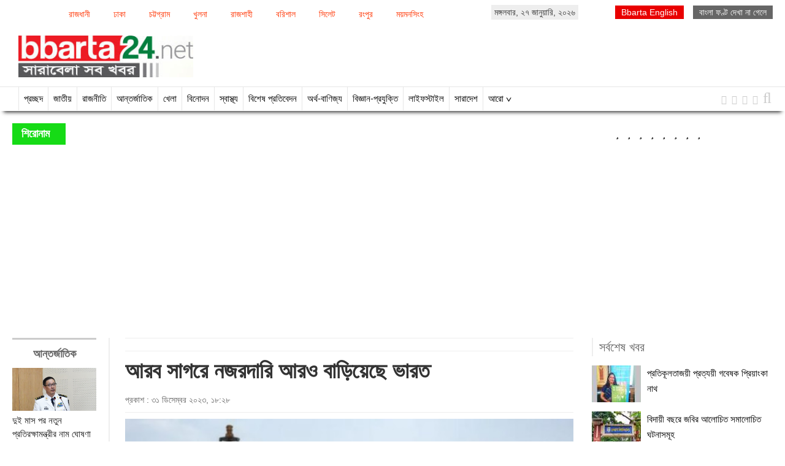

--- FILE ---
content_type: text/html; charset=UTF-8
request_url: http://www.bbarta24.net/international/254008
body_size: 11154
content:
<!doctype html>
<html>
    <head><title>আরব সাগরে নজরদারি আরও বাড়িয়েছে ভারত</title>
<meta http-equiv="Content-Type" content="text/html; charset=utf-8" />
<meta http-equiv="X-UA-Compatible" content="IE=edge,chrome=1">
<meta property="fb:pages" content="130620443766119" />
<meta name="viewport" content="width=device-width, initial-scale=1.0">    
<meta name="Developed By" content="orangebd.com"/>
<meta name="keywords" content="Bbarta, bbarta 24, online newspaper Bbarta , bangla news, bd online news , bangladesh newspaper, top 10 online newspaper in bangladesh , national, political, sports, entertainment"/>
<meta name="distribution" content="Global"/>
<meta name="description" content="আন্তর্জাতিক সমুদ্র পথে চলাচল করা বাণিজিক্য জাহাজগুলোতে ঘন ঘন হামলার ঘটনার পর উত্তর ও মধ্য আরব সাগর এবং এডেন উপসাগরে..."/>
<meta name="robots" content="ALL"/>
<meta name="robots" content="index, follow"/>
<meta name="googlebot" content="index, follow"/>
<meta property="fb:app_id" content="183099898802347"/>
<meta name="google-site-verification" content="ajASGqzAoqa6O2EKcopOQJ27tK83u751VG2oGcMMY6k" />
<meta http-equiv="refresh" content="300"/>
<link rel="icon" href="https://www.bbarta24.net/favicon.ico" type="image/x-icon" />
<link rel="image_src" href="https://www.bbarta24.net/assets/news_photos/2023/12/31/image-254008.jpg" />
<meta property="og:site_name" content="bbarta24.net"/><meta property="og:type" content="website"/><meta property="og:url" content="https://www.bbarta24.net/international/254008"/><meta property="og:title" content="আরব সাগরে নজরদারি আরও বাড়িয়েছে ভারত"/><meta property="og:image" content="https://www.bbarta24.net/assets/news_photos/2023/12/31/image-254008.jpg"/>        <meta property="og:image:width" content="450"/>
		<meta property="og:image:height" content="298"/>
		<meta property="og:description" content="আন্তর্জাতিক সমুদ্র পথে চলাচল করা বাণিজিক্য জাহাজগুলোতে ঘন ঘন হামলার ঘটনার পর উত্তর ও মধ্য আরব সাগর এবং এডেন উপসাগরে নজরদারি বাড়িয়েছে ভারতীয় নৌবাহিনী।

৩১ ডিসেম্বর, রবিবার এক বিবৃতিতে বিষয়টি নিশ্চিত..."/><script>if(top.location!= self.location) {top.location = self.location.href}</script>
<link rel="stylesheet" href="https://www.bbarta24.net/assets/css/bootstrap.css" media="all">
<link rel="stylesheet" href="https://www.bbarta24.net/templates/bbarta/css/style-1.0.css?v=2.2" media="all">
<link rel="stylesheet" href="https://www.bbarta24.net/assets/css/font-awesome.min.css" media="all">
<link rel="stylesheet" href="https://www.bbarta24.net/assets/css/pagination.css" media="all">
<link rel="stylesheet" href="https://www.bbarta24.net/assets/css/jquery.bxslider.css" media="all">
<link rel="stylesheet" href="https://www.bbarta24.net/assets/css/site_map.css" media="all">


<!-- Placed js at the end of the document so the pages load faster -->
<script type="text/javascript" src="https://www.bbarta24.net/assets/js/jquery.js"></script>
<script type="text/javascript" src="https://www.bbarta24.net/assets/js/jquery.prettyPhotoNew.js"></script>
<script type="text/javascript" src="https://www.bbarta24.net/assets/js/jquery.bxslider.js"></script>
<script type="text/javascript" src="https://www.bbarta24.net/assets/js/jquery.lazyload.js"></script>
<script type="text/javascript">
$(function(){
    $(window).scroll(function(){
        if($(this).scrollTop()>600){ 
            $('#back_top').fadeIn();
        }else{
            $('#back_top').fadeOut();
        }			
    });
    $("#back_top").click(function(e){
        e.preventDefault();
        $('body,html').animate({scrollTop:0},800,'swing');
    });
});
</script>
<script>
  window.fbAsyncInit = function() {
    FB.init({
      appId      : '183099898802347',
      xfbml      : true,
      version    : 'v2.8'
    });
  };

  (function(d, s, id){
     var js, fjs = d.getElementsByTagName(s)[0];
     if (d.getElementById(id)) {return;}
     js = d.createElement(s); js.id = id;
     js.src = "//connect.facebook.net/en_US/sdk.js";
     fjs.parentNode.insertBefore(js, fjs);
   }(document, 'script', 'facebook-jssdk'));
</script>
<script type="text/javascript">
	$(document).ready(function(){
		/**
     * SEARCH FUNCTION
     */
    function google_search(srchInputElm){ 
        var keyword = srchInputElm.val().trim().toLowerCase().replace(/\s/g,'+'); 
        if(keyword==''){
            srchInputElm.css({'background':'#FF9','color':'#444'}).focus()
        }else{
            var URL = 'https://www.bbarta24.net/search/google/?q='+keyword+'&cx='+encodeURIComponent('partner-pub-2223768610047094:4957396670')+'&cof='+encodeURIComponent('FORID:10')+'&ie=UTF-8&sa=Search'; 
            window.location.href = URL;
        }
    } 
	
	/**
		 * SEARCH BUTTON ACTION
		 */
		if($('#srch_keyword').is(':visible')){
            var topSrchBtnInterval = '',top_btn_click_val = 0;
            $('.top_srch_entry_type > .bn_entry_type').click(function(){
                $('#srch_keyword').focus(); top_btn_click_val = 1;
            });
            $('#srch_keyword').on('focus',function(){
                $('.top_srch_entry_type').show();
            });
            $('#srch_keyword').on('blur',function(){
                var topSrchBtnInterval = setInterval(function(){
                    if(top_btn_click_val==0){
                        $('.top_srch_entry_type').hide();
                    }else top_btn_click_val = 0;
                    clearInterval(topSrchBtnInterval);
                },200);
            });
            makePhoneticEditor('srch_keyword');
            if($('#dtl_srch_keyword').is(':visible')) makePhoneticEditor('dtl_srch_keyword');
        }
		if($('.srch_keyword').is(':visible')){
			$('.srch_btn').click(function(){
		        google_search($('.srch_keyword'));
		    });

		    $('.srch_keyword').keypress(function(e) {
		        var p = e.which;
		        if(p==13) google_search($(this));
		    });
		}
		
		$('.bn_entry_type').click(function(){
			$('.bn_entry_type').removeClass('active');
			$(this).closest('.srch_form').find('input[name="q"]').focus();
			if($(this).hasClass('unijoy')){
				$('.bn_entry_type.unijoy').addClass('active');
				makeUnijoyEditor('srch_keyword');
				if($('#dtl_srch_keyword').is(':visible')) makeUnijoyEditor('dtl_srch_keyword');
			}else if($(this).hasClass('phonetic')){
				$('.bn_entry_type.phonetic').addClass('active');
				makePhoneticEditor('srch_keyword');
				if($('#dtl_srch_keyword').is(':visible')) makePhoneticEditor('dtl_srch_keyword');
			}else if($(this).hasClass('english')){
				$('.bn_entry_type.english').addClass('active');
			}
		});
		
		$("img").lazyload({
			event : "sporty"
		});
		$('#slider2').bxSlider({
		  minSlides: 4,
		  maxSlides: 12,
		  slideWidth: 282,
		  slideMargin: 20,
		  pager:false,
		  auto:true,
		  move:1
		});
		$('#latest').hover(function(){
			$(this).addClass('selected');
			$('#most_view').removeClass('selected');
			$('#latest_view_display').css('display','block');
			$('#most_view_display').css('display','none');
		});
		
		$('#most_view').hover(function(){
			$(this).addClass('selected');
			$('#latest').removeClass('selected');
			$('#latest_view_display').css('display','none');
			$('#most_view_display').css('display','block');
		});
		
		$("#headlineMarquee").mouseenter(function(){
			document.getElementById("headlineMarquee").stop();
		});
		$("#headlineMarquee").mouseleave(function(){
			document.getElementById("headlineMarquee").start();
		});
		
		$("#breakingMarquee").mouseenter(function(){
			document.getElementById("breakingMarquee").stop();
		});
		$("#breakingMarquee").mouseleave(function(){
			document.getElementById("breakingMarquee").start();
		});
		
		var curFont = 18; var lessLimitFont = 15; var bigLimitFont = 30;
		
		$('div.rpt_right span.decFont').click(function(){
			if(curFont>lessLimitFont) curFont = curFont-1;
			$('div#myText').css({
				'font-size':curFont+'px',
				'line-height':(curFont+8)+'px'
			});
		});
		
		$('div.rpt_right span.incFont').click(function(){
			if(curFont<bigLimitFont) curFont = curFont+1;
			$('div#myText').css({
				'font-size':curFont+'px',
				'line-height':(curFont+8)+'px'
			});
		});
		$('div.rpt_right span.orgFont').click(function(){
			$('div#myText').css({
				'font-size':'18px',
				'line-height':(curFont+8)+'px'
			});
			curFont = 18;
		});	
	});
	/*$(window).bind("load", function() {
		var timeout = setTimeout(function() { $("img.lazy").trigger("sporty") }, 5000);
	});*/
	
			
		
		/**
		 * TOOLTIPS SETUP
		 */
		$(".tooltips").tooltip({placement : 'top'});
		$(".tooltips-bottom").tooltip({placement : 'bottom'});	  
</script>


</head>
    
    <body>
    	
<style>
#back_top {
    background-color: #777;
    border-radius: 100%;
    bottom: 10px;
    color: #ED1B24;
    cursor: pointer;
    display: none;
    font-size: 20px;
    padding: 3px;
    position: fixed;
    right: 5px;
    text-align: center;
    transition: all 0.3s ease-out 0s;
    z-index: 9998;
}
#back_top span {
    background: #fff;
    border-radius: 100%;
    display: block;
    height: 35px;
    line-height: 35px;
    text-align: center;
    width: 35px;
}
</style>

<div id="back_top" class="back_top" style="display: none;" data-original-title="Back To Top" title="">
    <span><i class="fa fa-arrow-up"></i></span>
</div>
        
    	<div class="page_area">
        	<style>
	div.divMenu{ width:63%; margin:10px 0 0px 0; float:left}
	div.divMenu span{display:inline-block; margin-right:20px; color:#f30;}
	div.divMenu span a{ color:#f30; padding:2px 8px; font-size:14px; border:1px solid #fff; float:left;}
	div.divMenu span a:hover{ border:1px solid #f30; background:#f9f9f9;}
	div.divMenu span.active{ 
		background: #f9f9f9 none repeat scroll 0 0;
		border: 1px solid #16db16;
		color: #666;
		font-size: 14px;
		float:left;
		padding: 2px 8px;
	}
</style>
<div class="row">
	    <div class="col-md-12 col-sm-12 col-xs-12 hidden-xs">
    	<div style="width:100%; overflow:hidden; position:relative" align="center">
            <div class="divMenu">
            <span><a href="https://www.bbarta24.net/all-news/whole-country/dhaka-city">রাজধানী</a></span><span><a href="https://www.bbarta24.net/all-news/whole-country/dhaka-division">ঢাকা</a></span><span><a href="https://www.bbarta24.net/all-news/whole-country/chittagong-division">চট্টগ্রাম</a></span><span><a href="https://www.bbarta24.net/all-news/whole-country/khulna-division">খুলনা</a></span><span><a href="https://www.bbarta24.net/all-news/whole-country/rajshahi-division">রাজশাহী</a></span><span><a href="https://www.bbarta24.net/all-news/whole-country/barisal-division">বরিশাল</a></span><span><a href="https://www.bbarta24.net/all-news/whole-country/sylhet-division">সিলেট</a></span><span><a href="https://www.bbarta24.net/all-news/whole-country/rangpur-division">রংপুর</a></span><span><a href="https://www.bbarta24.net/all-news/whole-country/mymensingh-division">ময়মনসিংহ</a></span>            </div>
            <div style="float:left; margin-top:8px; padding:2px 5px; background:#eee;">
            মঙ্গলবার, ২৭ জানুয়ারি, ২০২৬            </div>
            <div align="right" style="float:right; margin:10px 0 0px">
                <span style="background: #666; padding: 3px 10px; color: #fff"><a style="color:#fff" href="https://www.bbarta24.net/SolaimanLipi.ttf">বাংলা ফণ্ট দেখা না গেলে</a></span>            </div>
            <div align="right" style="float:right; margin:10px 0 0px">
                <span style="background: #e90000; padding: 3px 10px; color: #fff; margin:0 15px 0 0; font-family:Arial"><a target="_blank" style="color:#fff" href="http://en.bbarta24.net">Bbarta English</a></span>            </div>
            <div class="clearfix"></div>
        </div>
        <div style="margin-top:7px" align="left">
        </div>
    </div>
</div>

<div class="row">
    <div class="col-md-3 col-sm-3"> 
    	<div id="mainLogo">
        	<a href="https://www.bbarta24.net"><img src="https://www.bbarta24.net/templates/bbarta/images/main-logo.png" class="img-responsive"></a>
        </div>
    </div>
        <div class="col-md-9 col-sm-9"> 
		            </div>
</div>
        </div> 
        
<div class="menuWrapper hidden-xs">
	<div class="page_area">
            <div class="pull-left" style="width:90%">
            	<div class="stickylogo"><a href="https://www.bbarta24.net"><img style="padding:8px 0 0 0;" class="img-responsive" src="https://www.bbarta24.net/templates/bbarta/images/sticky_logo.jpg"></a></div>
                <div class="menu"> 
                    <ul><li><a  href="https://www.bbarta24.net" title="Home">প্রচ্ছদ</a></li><li><a  href="https://www.bbarta24.net/national">জাতীয়</a></li><li><a  href="https://www.bbarta24.net/politics">রাজনীতি</a></li><li><a class="active" href="https://www.bbarta24.net/international">আন্তর্জাতিক</a></li><li><a  href="https://www.bbarta24.net/sports">খেলা</a></li><li><a  href="https://www.bbarta24.net/entertainment">বিনোদন</a></li><li><a  href="https://www.bbarta24.net/health">স্বাস্থ্য</a></li><li><a  href="https://www.bbarta24.net/special-report">বিশেষ প্রতিবেদন</a></li><li><a  href="https://www.bbarta24.net/finance-and-trade">অর্থ-বাণিজ্য</a></li><li><a  href="https://www.bbarta24.net/science-and-technology">বিজ্ঞান-প্রযুক্তি</a></li><li><a  href="https://www.bbarta24.net/life-style">লাইফস্টাইল</a></li><li><a  href="https://www.bbarta24.net/whole-country">সারাদেশ</a></li><li><a href="#">আরো ∨</a><ul style="display:none"><li><a  href="https://www.bbarta24.net/whole-country/dhaka-city">রাজধানী</a></li><li><a  href="https://www.bbarta24.net/apon-aloy">আপন আলোয় উদ্ভাসিত</a></li><li><a  href="https://www.bbarta24.net/opinion">মতামত</a></li><li><a  href="https://www.bbarta24.net/editorial">সম্পাদকীয়</a></li></ul></li>                    </ul>
                </div>
            </div>
            <div class="pull-right">
                <div class="socialIcon">
                    <ul class="list-inline" style="width: 120px">
                        <li><a href="https://www.facebook.com/bbarta24.net" target="_blank"><i class="fa fa-facebook"></i></a></li>
                        <li><a href="https://twitter.com/Bbarta24Info" target="_blank"><i class="fa fa-twitter"></i></a></li>
                        <li><a href="https://plus.google.com/u/0/110755225119035680366/posts" target="_blank"><i class="fa fa-google-plus"></i></a></li>
                        <li><a href="http://www.bbarta24.net/feed/latest-rss.xml" target="_blank"><i class="fa fa-rss"></i></a></li>
                        
                        <li><i class="fa fa-search searchicon" style="font-size:25px"></i></li>
                    </ul>
                    <div class="searchbox">
                        <form action="/search/" id="cse-search-box">
                            <input type="hidden" name="cx" value="partner-pub-2223768610047094:4957396670" />
                            <input type="hidden" name="cof" value="FORID:10" />
                            <input type="hidden" name="ie" value="UTF-8" />
                            <input type="text" class="input_search" name="q"/>
                            <input class="srch_btn" type="submit" name="sa" value="সার্চ" />
                        </form>
                    </div>
                </div>
            </div>
	</div>
</div>
<script type="text/javascript"> 
$(document).ready(function(){
	$(".menu ul li").hover(
	  function(){$(this).find('ul').stop(true, true).show();},
	  function (){$(this).find('ul').hide();}
	  );
	});	
	$(".menuWrapper .stickylogo").css({"display":"none"});
	$(window).on('scroll',function() {
		var scrolltop = $(this).scrollTop();
	
		if(scrolltop >= 215) {
			$(".menuWrapper").addClass("fixedbar"); 
		  	$('.fixedbar').fadeIn(250);
			$(".menuWrapper .stickylogo").css({"display":"block"});
		}
		
		else if(scrolltop <= 210) {
			$(".menuWrapper").removeClass("fixedbar");
		  	$('.fixedbar').fadeOut(250);
			$(".menuWrapper .stickylogo").css({"display":"none"});
		}
	});
	$(".searchicon").click(function(){
		$(".searchbox").toggle();
	});	
	$('.srch_btn').click(function(){
		var srchTxt = $('.input_search').val();
		if(srchTxt==''){
			alert('Please enter any word for search');
			$('.input_search').focus();
		}else{
			$('.srch_btn').submit();
		}
	})
</script>


<div class="breakingPanel">
    <div class="page_area">
        <div style="overflow:hidden;">
            <div class="row">
                <div class="col-md-12 col-sm-12" id="current_news_scroll">
                    <div class="headline">শিরোনাম</div>
                    <div class="details">  
                      <ul class="list-online"><li><marquee id="headlineMarquee" height="35" onMouseOver="this.setAttribute('scrollamount', 0, 0);" OnMouseOut="this.setAttribute('scrollamount', 4, 0);" direction="left" align="center" behavior="scroll">
                          <a href="https://www.bbarta24.net"><i class="fa fa-star fa_headline"></i>&nbsp;</a><a href="https://www.bbarta24.net"><i class="fa fa-star fa_headline"></i>&nbsp;</a><a href="https://www.bbarta24.net"><i class="fa fa-star fa_headline"></i>&nbsp;</a><a href="https://www.bbarta24.net"><i class="fa fa-star fa_headline"></i>&nbsp;</a><a href="https://www.bbarta24.net"><i class="fa fa-star fa_headline"></i>&nbsp;</a><a href="https://www.bbarta24.net"><i class="fa fa-star fa_headline"></i>&nbsp;</a><a href="https://www.bbarta24.net"><i class="fa fa-star fa_headline"></i>&nbsp;</a><a href="https://www.bbarta24.net"><i class="fa fa-star fa_headline"></i>&nbsp;</a>                          
                      </marquee></li></ul>
                    </div>
                    <div class="clr"></div>
                </div>
            </div>
        	</div>
    </div>
</div>

<style type="text/css">
	div#current_news_scroll{ width:100%; position:relative; line-height:35px;}
	div.headline{ 
	background: #16db16 none repeat scroll 0 0;
    color: #fff;
    float: left;
	width:7%;
    font-size: 18px;
	height:35px;
    font-weight: bold;
    margin-right: 15px;
    padding: 0px 15px;
	}
	div.details{ float: left;
	color:#000;
    font-size: 16px;
	float:right;
    height: 35px;
    width: 91%;}
	div.details ul{ list-style:none}
	div.details ul li{ list-style:none}
	div.details ul li a{ color:#000; line-height:35px; _float:left;padding-right:10px;}
	div.details ul li a font{ color:#000}
</style>
        <div class="page_area">
            <div class="wrapper">
                
<!--
| DETAILS PAGE CONTENT SETUP
-->

<div class="row">
    <div class="col-md-9 col-sm-9 col-lg-9 col-xs-12">
        <style>
	.fontpart{float:right;}
	.rpt_right span.fontAction{display:inline-block;width:30px;font-size:14px;color:#666;cursor:pointer;border:1px solid palegoldenrod;text-align:center;margin:0 5px;float:left;}
	.rpt_right span.orgFont:hover,.rpt_right span.decFont:hover,.rpt_right span.incFont:hover{background:palegoldenrod;}
	.rpt_right span#printer_btn{color:#1f57a5; cursor:pointer; float:left;margin:0 5px;}
	.rpt_right span#printer_btn{ border:1px solid palegoldenrod; padding:2px 5px 2px 5px; font-size:12px; color:#555}	
	.rpt_right span#printer_btn:hover{ background:palegoldenrod; }	
	/*#myText p{ padding-bottom:20px;}*/
	#sharethis span {
	 -webkit-box-sizing: content-box;
	 -moz-box-sizing: content-box;
	 box-sizing: content-box;
	 }
</style>
<div class="row">
	<div class="col-md-2 col-sm-2">
    	
    	<div class="arownews">
            <div class="aroNews_mn" style="font-size:18px; text-align:center; font-weight:bold; border-top:3px solid #ccc; padding:10px 0 0 0;">আন্তর্জাতিক</div>
            <div>
                <div class="dtlleftItem"><div id="img"><img src="/assets/news_photos/2023/12/31/image-254048.jpg" width="100%" /></div><div id="hl2"><a href="https://www.bbarta24.net/international/254048"><font style="color:rgb(33, 33, 33)">দুই মাস পর নতুন প্রতিরক্ষামন্ত্রীর নাম ঘোষণা করল চীন</font></a></div></div><div class="clr"></div><div class="dtlleftItem"><div id="img"><img src="/assets/news_photos/2023/12/31/image-254047.jpg" width="100%" /></div><div id="hl2"><a href="https://www.bbarta24.net/international/254047"><font style="color:rgb(33, 33, 33)">লোহিত সাগরে জাহাজ ছিনতাইয়ের চেষ্টা, হুতির ৩ নৌযান ধ্বংস</font></a></div></div><div class="clr"></div><div class="dtlleftItem"><div id="img"><img src="/assets/news_photos/2023/12/31/image-254036.jpg" width="100%" /></div><div id="hl2"><a href="https://www.bbarta24.net/international/254036"><font style="color:rgb(33, 33, 33)">নিজ বাড়িতে ইসরায়েলি হামলায় সাবেক ফিলিস্তিনি মন্ত্রী নিহত</font></a></div></div><div class="clr"></div><div class="dtlleftItem"><div id="img"><img src="/assets/news_photos/2023/12/31/image-254034.jpg" width="100%" /></div><div id="hl2"><a href="https://www.bbarta24.net/international/254034"><font style="color:rgb(33, 33, 33)">বিশ্বে সবার আগে নতুন বছরকে বরণ করল কিরিবাতি-নিউজিল্যান্ড</font></a></div></div><div class="clr"></div><div class="dtlleftItem"><div id="img"><img src="/assets/news_photos/2023/12/31/image-254030.jpg" width="100%" /></div><div id="hl2"><a href="https://www.bbarta24.net/international/254030"><font style="color:rgb(33, 33, 33)">ইমরান খানের মনোনয়ন বাতিল</font></a></div></div><div class="clr"></div><div class="dtlleftItem"><div id="img"><img src="/assets/news_photos/2023/12/31/image-254023.jpg" width="100%" /></div><div id="hl2"><a href="https://www.bbarta24.net/international/254023"><font style="color:rgb(33, 33, 33)">আলবেনিয়ার সাবেক প্রেসিডেন্ট ও প্রধানমন্ত্রীকে গৃহবন্দি করার নির্দেশ</font></a></div></div><div class="clr"></div><div class="dtlleftItem"><div id="img"><img src="/assets/news_photos/2023/12/31/image-254019.jpg" width="100%" /></div><div id="hl2"><a href="https://www.bbarta24.net/international/254019"><font style="color:rgb(33, 33, 33)">ভেনিসে নিষিদ্ধ হচ্ছে লাউড স্পিকার ও বড় পর্যটক দল</font></a></div></div><div class="clr"></div><div class="dtlleftItem"><div id="img"><img src="/assets/news_photos/2023/12/31/image-254002.jpg" width="100%" /></div><div id="hl2"><a href="https://www.bbarta24.net/international/254002"><font style="color:rgb(33, 33, 33)">লোহিত সাগরে ইসরাইল অভিমুখি ডেনমার্কের জাহাজে হামলা</font></a></div></div><div class="clr"></div><div class="dtlleftItem"><div id="img"><img src="/assets/news_photos/2023/12/31/image-253996.jpg" width="100%" /></div><div id="hl2"><a href="https://www.bbarta24.net/international/253996"><font style="color:rgb(33, 33, 33)">মহাকাশে আরও গুপ্তচর স্যাটেলাইট পাঠাবে উ. কোরিয়া</font></a></div></div><div class="clr"></div>            </div>
        </div>
    </div>
    <div class="col-md-10 col-sm-10">
    	<div style="border-left: 2px solid rgb(238, 238, 238); padding: 0px 10px 0 25px;">
        	<div style="padding-bottom:10px; padding-top:10px; border-bottom:1px solid #eee;border-top:1px solid #eee; margin:0 0 10px 0;" align="left">
                <div id="sharethis"><div style="float:left; display:inline-block; margin-right:10px;" class="fb-share-button" data-href="https://www.bbarta24.net/international/254008" data-layout="button_count" data-size="small" data-mobile-iframe="false"></div><div class="fb-like" style="float:left; display:inline-block; margin-right:10px;" data-href="https://www.bbarta24.net/international/254008" data-layout="button_count" data-action="like" data-size="small" data-show-faces="false" data-share="false"></div>
<span class='st_googleplus_hcount' st_url="https://www.bbarta24.net/international/254008" displayText='Google +'></span>
<span class='st_twitter_hcount' st_url="https://www.bbarta24.net/international/254008" displayText='Tweet'></span>
<span class='st_pinterest_hcount' st_url="https://www.bbarta24.net/international/254008" displayText='pinterest'></span>


<!-- SHARE THIS SCRIPT -->
<script type="text/javascript">var switchTo5x=true;</script>
<script type="text/javascript" src="http://w.sharethis.com/button/buttons.js"></script>
<div id="fb-root"></div>                </div>
            </div>
            <div class="clearfix"></div>
        	<div class="dtl_pg_main">
				                <div id="hl2" style="font-weight:bold">আরব সাগরে নজরদারি আরও বাড়িয়েছে ভারত</div>
                 
            </div>
            <div class="dtl_pg_main">
            	<div class="m-b-5"></div>
                <div class="rpt_row" style="border-bottom:1px solid #eee">
                    <div class="rpt_left"><span>প্রকাশ : ৩১ ডিসেম্বর ২০২৩, ১৮:২৮</span> 
                    </div>
                </div>
            </div>
            <div class="dtl_pg_main">
                <div align="center" class="main_img"><img class="img-responsive" src="/assets/news_photos/2023/12/31/image-254008.jpg" alt="আরব সাগরে নজরদারি আরও বাড়িয়েছে ভারত" /></div>            </div>
            <div class="dtl_pg_main">
            	<div class="m-b-5"></div>
                <div class="rpt_row" style="border-bottom:1px solid #eee">
                    <div class="rpt_left"><div id="rpt" style="font-weight:bold">আন্তর্জাতিক ডেস্ক</div>                    </div>
                    <div class="rpt_right">
                        <span id="printer_btn" style="line-height:20px; cursor:pointer; border:none;">প্রিন্ট <img style="vertical-align:top" src="https://www.bbarta24.net/templates/bbarta/images/icon_print_new.png"></span><span class="fontAction orgFont" title="For Original Font">অ</span><span class="all_round fontAction decFont" title="For Font Size Decrease">অ-</span><span class="all_round fontAction incFont" style="margin-right:0; padding-right:0" title="For Font Size Increase">অ+</span>
                    </div>
                </div>
            </div>
            <div class="dtl_pg_row" id="newsDtl">
                            <div id="myText" style="font-size:18px; text-align:justify; line-height:26px;"><p style="text-align: justify;">আন্তর্জাতিক সমুদ্র পথে চলাচল করা বাণিজিক্য জাহাজগুলোতে ঘন ঘন হামলার ঘটনার পর উত্তর ও মধ্য আরব সাগর এবং এডেন উপসাগরে নজরদারি বাড়িয়েছে ভারতীয় নৌবাহিনী।</p><br /><p style="text-align: justify;">৩১ ডিসেম্বর, রবিবার এক বিবৃতিতে বিষয়টি নিশ্চিত করেছে দেশটির নৌবাহিনী।</p><br /><p style="text-align: justify;">এই বিবৃতিতে বলা হয়েছে, ডেস্ট্রয়ার ও ফ্রিগেট সমন্বিত নেভাল টাস্ক গ্রুপগুলোকে সাগরে নিরাপত্তা অভিযান পরিচালনা করতে এবং কোন কোন ক্ষেত্রে বাণিজ্যিক জাহাজগুলোকে সহায়তা করার জন্য মোতায়েন করা হয়েছে। উত্তর ও মধ্য আরব সাগর এবং এডেন উপসাগরে যুদ্ধজাহাজগুলো সতর্ক অবস্থায় রাখা হয়েছে।</p><br /><p style="text-align: justify;">ভারতীয় নৌবাহিনী আরও বলেছে, তারা ভারত মহাসাগরে নতুন নিরাপত্তা ঝুঁকি পরীক্ষা করতে কোস্ট গার্ডের সাথে ঘনিষ্ঠভাবে কাজ করছে। সাম্প্রতিক সময়ে পণ্যবাহী জাহাজ নিশানা করে একাধিক হামলার ঘটনার পর আরব সাগরের নিরাপত্তা জোরদারে এই সিদ্ধান্ত নিলো নয়াদিল্লি।</p><br /><p style="text-align: justify;">এর আগে, আরব সাগরে তিনটি যুদ্ধজাহাজ ও একটি নজরদারি সামরিক উড়ান মোতায়েন করে ভারত। এগুলোতে এমন সব ক্ষেপণাস্ত্র আছে, যা সঠিক নিশানায় আঘাত হানতে সক্ষম। এছাড়া মোতায়েন করা হয়েছে একটি সামুদ্রিক নজরদারি বিমান।</p><br /><p style="text-align: justify;">সবশেষ ২৩ ডিসেম্বর আরব সাগরে ভারতীয় উপকূল থেকে ২০০ মাইল দূরে একটি পণ্যবাহী ট্যাংকারে ড্রোন হামলার ঘটনা ঘটে। যুক্তরাষ্ট্রের অভিযোগ, এমভি কেম প্লুটো নামের ওই ট্যাংকারে হামলা করেছিল ইরান। তবে ইরানের পররাষ্ট্র মন্ত্রণালয় যুক্তরাষ্ট্রের এ অভিযোগকে ভিত্তিহীন বলে উড়িয়ে দিয়েছে।</p><br /><p style="text-align: justify;">ভারতীয় নৌবাহিনী বলেছে, হামলাস্থল ও সেখানে পাওয়া জাহাজের ক্ষতিগ্রস্ত অংশগুলো দেখে মনে হচ্ছে, তাতে ড্রোন হামলা হয়েছিল। তবে বিষয়টি নিশ্চিত হতে ফরেনসিক পরীক্ষার প্রয়োজন। হামলার সময় ট্যাংকারটিতে থাকা ক্রুদের ২০ জন ছিলেন ভারতীয়। এ কারণেই সাগরে নজরদারি বাড়ালো দিল্লি।</p><br /><p style="text-align: justify;">বিবার্তা/লিমন</p></div>
            </div>
            <div>
            	<script async src="//pagead2.googlesyndication.com/pagead/js/adsbygoogle.js"></script>
                <!-- bbarta24-bn-detail-news-bottom-728X90 -->
                <ins class="adsbygoogle"
                     style="display:inline-block;width:728px;height:90px"
                     data-ad-client="ca-pub-5450504941871955"
                     data-ad-slot="9972301639"></ins>
                <script>
                (adsbygoogle = window.adsbygoogle || []).push({});
                </script>
            </div>
        </div>
    </div>
</div>
<script type="text/javascript">
	$(document).ready(function(){  
		$('span#printer_btn').click(function(){
			var url = 'https://www.bbarta24.net/international/254008/print';  
			window.open(url,'_blank');
		});
	});
</script>
 
    </div>
    <div class="col-md-3 col-sm-3 col-lg-3 col-xs-12">
        <div>
	<div style="line-height:30px; text-align:left; color:#666; font-size:20px; padding-left:10px; border-left:2px solid #eee">সর্বশেষ খবর</div>
    <div><div class="topLeadSectionRht" style="margin:15px 0 0 0">
	<div class="smallItem"><div id="img"><img src="https://www.bbarta24.net/image-contents/80x60x0/news-photos/2023/12/31/aW1hZ2UtMjU0MDUyLmpwZw==" width="80" height="60"></div><div id="hl2"><a style="font-size:15px;" href="https://www.bbarta24.net/apon-aloy/254052">প্রতিকূলতাজয়ী প্রত্যয়ী গবেষক প্রিয়াংকা নাথ</a></div></div><div class="smallItem"><div id="img"><img src="https://www.bbarta24.net/image-contents/80x60x0/news-photos/2023/12/31/aW1hZ2UtMjU0MDUxLmpwZw==" width="80" height="60"></div><div id="hl2"><a style="font-size:15px;" href="https://www.bbarta24.net/education-premises/254051">বিদায়ী বছরে জবির আলোচিত সমালোচিত ঘটনাসমূহ</a></div></div><div class="smallItem"><div id="img"><img src="https://www.bbarta24.net/image-contents/80x60x0/news-photos/2023/12/31/aW1hZ2UtMjU0MDUwLmpwZw==" width="80" height="60"></div><div id="hl2"><a style="font-size:15px;" href="https://www.bbarta24.net/national/254050">নতুন বছর উপলক্ষ্যে দেশবাসীকে শুভেচ্ছা ও অভিনন্দন জানিয়েছেন রাষ্ট্রপতি</a></div></div><div class="smallItem"><div id="img"><img src="https://www.bbarta24.net/image-contents/80x60x0/news-photos/2023/12/31/aW1hZ2UtMjU0MDQ5LmpwZw==" width="80" height="60"></div><div id="hl2"><a style="font-size:15px;" href="https://www.bbarta24.net/politics/254049">আলালসহ বিএনপি-জামায়াতের ১১০ নেতাকর্মীর কারাদণ্ড</a></div></div><div class="smallItem"><div id="img"><img src="https://www.bbarta24.net/image-contents/80x60x0/news-photos/2023/12/31/aW1hZ2UtMjU0MDQ4LmpwZw==" width="80" height="60"></div><div id="hl2"><a style="font-size:15px;" href="https://www.bbarta24.net/international/254048">দুই মাস পর নতুন প্রতিরক্ষামন্ত্রীর নাম ঘোষণা করল চীন</a></div></div><div class="smallItem"><div id="img"><img src="https://www.bbarta24.net/image-contents/80x60x0/news-photos/2023/12/31/aW1hZ2UtMjU0MDQ3LmpwZw==" width="80" height="60"></div><div id="hl2"><a style="font-size:15px;" href="https://www.bbarta24.net/international/254047">লোহিত সাগরে জাহাজ ছিনতাইয়ের চেষ্টা, হুতির ৩ নৌযান ধ্বংস</a></div></div><div class="smallItem"><div id="img"><img src="https://www.bbarta24.net/image-contents/80x60x0/news-photos/2023/12/31/aW1hZ2UtMjU0MDQ2LmpwZw==" width="80" height="60"></div><div id="hl2"><a style="font-size:15px;" href="https://www.bbarta24.net/national/254046">তীব্র কুয়াশার কারণে পরিবহন চলাচল ব্যাহত হতে পারে</a></div></div><div class="smallItem"><div id="img"><img src="https://www.bbarta24.net/image-contents/80x60x0/news-photos/2023/12/31/aW1hZ2UtMjU0MDQ1LmpwZw==" width="80" height="60"></div><div id="hl2"><a style="font-size:15px;" href="https://www.bbarta24.net/national/254045">দেশবাসীকে নতুন বছরের শুভেচ্ছা জানিয়েছেন প্রধানমন্ত্রী</a></div></div><div class="clr"></div>		<div style="width:50%; line-height:15px" align="center" class="btn btn-default"><a href="https://www.bbarta24.net/all-news" style="color:#000; font-size:16px">আরো খবর<i class="fa fa-angle-double-right" style="font-size:15px; padding-left:8px"></i></a></div>
		</div></div>
</div>

<div style="margin-top:15px">
	<div style="background:#CE2127; line-height:30px; text-align:left; color:#fff; font-size:18px; padding-left:10px">সর্বাধিক পঠিত</div>
	<div id="most_view_display_rht" class="topLeadSectionRht" style="margin:15px 0 0 0">
    <ul>
            </ul>
    </div>
</div> 
    </div>
</div>

<div class="clr"></div>
            </div>
        </div>
        <div class="page_area">
            <div class="wrapper">
                
<div style="width:100%; background:#1b4484; margin-top:15px;">
	<div class="wrapper">
    	<div class="fmenu hidden-xs">
        	<ul><li><a  href="https://www.bbarta24.net" style="color:#fff" title="Home">প্রচ্ছদ</a></li><li><a  style="color:#fff" href="https://www.bbarta24.net/national">জাতীয়</a></li><li><a  style="color:#fff" href="https://www.bbarta24.net/politics">রাজনীতি</a></li><li><a class="active" style="color:#fff" href="https://www.bbarta24.net/international">আন্তর্জাতিক</a></li><li><a  style="color:#fff" href="https://www.bbarta24.net/sports">খেলা</a></li><li><a  style="color:#fff" href="https://www.bbarta24.net/entertainment">বিনোদন</a></li><li><a  style="color:#fff" href="https://www.bbarta24.net/health">স্বাস্থ্য</a></li><li><a  style="color:#fff" href="https://www.bbarta24.net/special-report">বিশেষ প্রতিবেদন</a></li><li><a  style="color:#fff" href="https://www.bbarta24.net/finance-and-trade">অর্থ-বাণিজ্য</a></li><li><a  style="color:#fff" href="https://www.bbarta24.net/science-and-technology">বিজ্ঞান-প্রযুক্তি</a></li><li><a  style="color:#fff" href="https://www.bbarta24.net/life-style">লাইফস্টাইল</a></li><li><a  style="color:#fff" href="https://www.bbarta24.net/media">মিডিয়া</a></li><li><a  style="color:#fff" href="https://www.bbarta24.net/variety">রকমারি</a></li><li><a  style="color:#fff" href="https://www.bbarta24.net/whole-country">সারাদেশ</a></li><li><a  style="color:#fff" href="https://www.bbarta24.net/parzoton">পর্যটন</a></li><li><a  style="color:#fff" href="https://www.bbarta24.net/interview">সাক্ষাতকার</a></li><li><a  style="color:#fff" href="https://www.bbarta24.net/apon-aloy">আপন আলোয় উদ্ভাসিত</a></li><li><a  style="color:#fff" href="https://www.bbarta24.net/from-facebook">ফেসবুক থেকে</a></li><li><a  style="color:#fff" href="https://www.bbarta24.net/opinion">মতামত</a></li><li><a  style="color:#fff" href="https://www.bbarta24.net/editorial">সম্পাদকীয়</a></li><li><a  style="color:#fff" href="https://www.bbarta24.net/others">অন্যান্য</a></li><li><a  style="color:#fff" href="https://www.bbarta24.net/crime">অপরাধ</a></li><li><a  style="color:#fff" href="https://www.bbarta24.net/education-premises">শিক্ষা</a></li><li><a  style="color:#fff" href="https://www.bbarta24.net/word-of-emigration">প্রবাসের কথা</a></li><li><a  style="color:#fff" href="https://www.bbarta24.net/reader-mail">পাঠকের মেইল</a></li><li><a  style="color:#fff" href="https://www.bbarta24.net/share-bazaar">শেয়ার বাজার</a></li><li><a  style="color:#fff" href="https://www.bbarta24.net/jobnews">চাকরির খবর</a></li><li><a  style="color:#fff" href="https://www.bbarta24.net/law-and-court">আইন আদালত</a></li><li><a  style="color:#fff" href="https://www.bbarta24.net/india">ভারত</a></li><li><a  style="color:#fff" href="https://www.bbarta24.net/blog">ব্লগ থেকে...</a></li><li><a  style="color:#fff" href="https://www.bbarta24.net/literature">শিল্প-সাহিত্য</a></li><li><a  style="color:#fff" href="https://www.bbarta24.net/religion">ধর্ম</a></li><li><a  style="color:#fff" href="https://www.bbarta24.net/bbarta-eleven-year">১১ তম  বর্ষে বিবার্তা</a></li><li><a  style="color:#fff" href="https://www.bbarta24.net/whole-country/dhaka-city">রাজধানী</a></li><li><a href="https://www.bbarta24.net/archive/" style="color:#fff">আর্কাইভ</a></li></ul>        </div>
    </div>	
</div>
<div class="spacebar"></div>
<div class="foo_btm">
	<div class="wrapper">
    	<div class="row">
        	<div class="col-md-4 col-sm-4 col-xs-12">
            	<div class="footerLogo eng_font"><h3><a href="https://www.bbarta24.net"><img src="https://www.bbarta24.net/templates/bbarta/images/main-logo.png" border="0" /></a></h3></div>
            </div>
            
            <div class="col-md-4 col-sm-4 col-xs-12">
<div class="editor_info">
<p><b>সম্পাদক</b> : <b>বাণী ইয়াসমিন হাসি</b></p>

<p>এফ হক টাওয়ার (লেভেল-৮)</p>

<p>১০৭, বীর উত্তম সি আর দত্ত রোড, ঢাকা- ১২০৫</p>
</div>
</div>

<div class="col-md-4 col-sm-4 col-xs-12">
<div class="powerBy">
<p>ফোন : ০২-৮১৪৪৯৬০, মোবা. <b>০১৯৭২১৫১১১৫</b></p>

<p>Email: <b><a href="/cdn-cgi/l/email-protection" class="__cf_email__" data-cfemail="0f6d6d6e7d7b6e616a787c3d3b4f68626e6663216c6062">[email&#160;protected]</a> ​</b>, <a href="/cdn-cgi/l/email-protection" class="__cf_email__" data-cfemail="c2abaca4ad82a0a0a3b0b6a3f0f6ecaca7b6">[email&#160;protected]</a></p>
</div>
</div>
            
        </div>
    </div>
</div>
<div class="spacebar"></div>
<div style="width:100%; background:#e7e7e7; padding:10px 0; margin-bottom:30px"><div class="wrapper">
	<div class="creditLine eng_font" style="text-align:center">
    	<span style="border-right:1px solid #666; padding-right:30px">© 2026 all rights reserved to www.bbarta24.net</span>
        <span style="padding-left:30px; display:inline-block">Developed By: <a href="http://www.orangebd.com" target="_blank" style="color:#000"><span style="color:#f60">Orange</span><b>bd</b>.com</a></span>
    </div>
</div></div>


<script data-cfasync="false" src="/cdn-cgi/scripts/5c5dd728/cloudflare-static/email-decode.min.js"></script><script type="text/javascript" src="http://share.my-plugin.com/share.min.js"></script>
            </div>
        </div>
        
        <!-- Start Alexa Certify Javascript -->
		<script type="text/javascript">
        _atrk_opts = { atrk_acct:"l7yDm1akKd60Y8", domain:"bbarta24.net",dynamic: true};
        (function() { var as = document.createElement('script'); as.type = 'text/javascript'; as.async = true; as.src = "https://d31qbv1cthcecs.cloudfront.net/atrk.js"; var s = document.getElementsByTagName('script')[0];s.parentNode.insertBefore(as, s); })();
        </script>
        <noscript><img src="https://d5nxst8fruw4z.cloudfront.net/atrk.gif?account=l7yDm1akKd60Y8" style="display:none" height="1" width="1" alt="" /></noscript>
        <!-- End Alexa Certify Javascript -->  
        <!-- Global site tag (gtag.js) - Google Analytics -->
<script async src="https://www.googletagmanager.com/gtag/js?id=G-P4TL7RG0MF"></script>
<script>
  window.dataLayer = window.dataLayer || [];
  function gtag(){dataLayer.push(arguments);}
  gtag('js', new Date());

  gtag('config', 'G-P4TL7RG0MF');
</script>	</center><script defer src="https://static.cloudflareinsights.com/beacon.min.js/vcd15cbe7772f49c399c6a5babf22c1241717689176015" integrity="sha512-ZpsOmlRQV6y907TI0dKBHq9Md29nnaEIPlkf84rnaERnq6zvWvPUqr2ft8M1aS28oN72PdrCzSjY4U6VaAw1EQ==" data-cf-beacon='{"version":"2024.11.0","token":"65d78ded340047baa6aea0f7fbf3d032","r":1,"server_timing":{"name":{"cfCacheStatus":true,"cfEdge":true,"cfExtPri":true,"cfL4":true,"cfOrigin":true,"cfSpeedBrain":true},"location_startswith":null}}' crossorigin="anonymous"></script>
</body>        
</html>


--- FILE ---
content_type: text/html; charset=UTF-8
request_url: http://www.bbarta24.net/international/254008
body_size: 10544
content:
<!doctype html>
<html>
    <head><title>আরব সাগরে নজরদারি আরও বাড়িয়েছে ভারত</title>
<meta http-equiv="Content-Type" content="text/html; charset=utf-8" />
<meta http-equiv="X-UA-Compatible" content="IE=edge,chrome=1">
<meta property="fb:pages" content="130620443766119" />
<meta name="viewport" content="width=device-width, initial-scale=1.0">    
<meta name="Developed By" content="orangebd.com"/>
<meta name="keywords" content="Bbarta, bbarta 24, online newspaper Bbarta , bangla news, bd online news , bangladesh newspaper, top 10 online newspaper in bangladesh , national, political, sports, entertainment"/>
<meta name="distribution" content="Global"/>
<meta name="description" content="আন্তর্জাতিক সমুদ্র পথে চলাচল করা বাণিজিক্য জাহাজগুলোতে ঘন ঘন হামলার ঘটনার পর উত্তর ও মধ্য আরব সাগর এবং এডেন উপসাগরে..."/>
<meta name="robots" content="ALL"/>
<meta name="robots" content="index, follow"/>
<meta name="googlebot" content="index, follow"/>
<meta property="fb:app_id" content="183099898802347"/>
<meta name="google-site-verification" content="ajASGqzAoqa6O2EKcopOQJ27tK83u751VG2oGcMMY6k" />
<meta http-equiv="refresh" content="300"/>
<link rel="icon" href="https://www.bbarta24.net/favicon.ico" type="image/x-icon" />
<link rel="image_src" href="https://www.bbarta24.net/assets/news_photos/2023/12/31/image-254008.jpg" />
<meta property="og:site_name" content="bbarta24.net"/><meta property="og:type" content="website"/><meta property="og:url" content="https://www.bbarta24.net/international/254008"/><meta property="og:title" content="আরব সাগরে নজরদারি আরও বাড়িয়েছে ভারত"/><meta property="og:image" content="https://www.bbarta24.net/assets/news_photos/2023/12/31/image-254008.jpg"/>        <meta property="og:image:width" content="450"/>
		<meta property="og:image:height" content="298"/>
		<meta property="og:description" content="আন্তর্জাতিক সমুদ্র পথে চলাচল করা বাণিজিক্য জাহাজগুলোতে ঘন ঘন হামলার ঘটনার পর উত্তর ও মধ্য আরব সাগর এবং এডেন উপসাগরে নজরদারি বাড়িয়েছে ভারতীয় নৌবাহিনী।

৩১ ডিসেম্বর, রবিবার এক বিবৃতিতে বিষয়টি নিশ্চিত..."/><script>if(top.location!= self.location) {top.location = self.location.href}</script>
<link rel="stylesheet" href="https://www.bbarta24.net/assets/css/bootstrap.css" media="all">
<link rel="stylesheet" href="https://www.bbarta24.net/templates/bbarta/css/style-1.0.css?v=2.2" media="all">
<link rel="stylesheet" href="https://www.bbarta24.net/assets/css/font-awesome.min.css" media="all">
<link rel="stylesheet" href="https://www.bbarta24.net/assets/css/pagination.css" media="all">
<link rel="stylesheet" href="https://www.bbarta24.net/assets/css/jquery.bxslider.css" media="all">
<link rel="stylesheet" href="https://www.bbarta24.net/assets/css/site_map.css" media="all">


<!-- Placed js at the end of the document so the pages load faster -->
<script type="text/javascript" src="https://www.bbarta24.net/assets/js/jquery.js"></script>
<script type="text/javascript" src="https://www.bbarta24.net/assets/js/jquery.prettyPhotoNew.js"></script>
<script type="text/javascript" src="https://www.bbarta24.net/assets/js/jquery.bxslider.js"></script>
<script type="text/javascript" src="https://www.bbarta24.net/assets/js/jquery.lazyload.js"></script>
<script type="text/javascript">
$(function(){
    $(window).scroll(function(){
        if($(this).scrollTop()>600){ 
            $('#back_top').fadeIn();
        }else{
            $('#back_top').fadeOut();
        }			
    });
    $("#back_top").click(function(e){
        e.preventDefault();
        $('body,html').animate({scrollTop:0},800,'swing');
    });
});
</script>
<script>
  window.fbAsyncInit = function() {
    FB.init({
      appId      : '183099898802347',
      xfbml      : true,
      version    : 'v2.8'
    });
  };

  (function(d, s, id){
     var js, fjs = d.getElementsByTagName(s)[0];
     if (d.getElementById(id)) {return;}
     js = d.createElement(s); js.id = id;
     js.src = "//connect.facebook.net/en_US/sdk.js";
     fjs.parentNode.insertBefore(js, fjs);
   }(document, 'script', 'facebook-jssdk'));
</script>
<script type="text/javascript">
	$(document).ready(function(){
		/**
     * SEARCH FUNCTION
     */
    function google_search(srchInputElm){ 
        var keyword = srchInputElm.val().trim().toLowerCase().replace(/\s/g,'+'); 
        if(keyword==''){
            srchInputElm.css({'background':'#FF9','color':'#444'}).focus()
        }else{
            var URL = 'https://www.bbarta24.net/search/google/?q='+keyword+'&cx='+encodeURIComponent('partner-pub-2223768610047094:4957396670')+'&cof='+encodeURIComponent('FORID:10')+'&ie=UTF-8&sa=Search'; 
            window.location.href = URL;
        }
    } 
	
	/**
		 * SEARCH BUTTON ACTION
		 */
		if($('#srch_keyword').is(':visible')){
            var topSrchBtnInterval = '',top_btn_click_val = 0;
            $('.top_srch_entry_type > .bn_entry_type').click(function(){
                $('#srch_keyword').focus(); top_btn_click_val = 1;
            });
            $('#srch_keyword').on('focus',function(){
                $('.top_srch_entry_type').show();
            });
            $('#srch_keyword').on('blur',function(){
                var topSrchBtnInterval = setInterval(function(){
                    if(top_btn_click_val==0){
                        $('.top_srch_entry_type').hide();
                    }else top_btn_click_val = 0;
                    clearInterval(topSrchBtnInterval);
                },200);
            });
            makePhoneticEditor('srch_keyword');
            if($('#dtl_srch_keyword').is(':visible')) makePhoneticEditor('dtl_srch_keyword');
        }
		if($('.srch_keyword').is(':visible')){
			$('.srch_btn').click(function(){
		        google_search($('.srch_keyword'));
		    });

		    $('.srch_keyword').keypress(function(e) {
		        var p = e.which;
		        if(p==13) google_search($(this));
		    });
		}
		
		$('.bn_entry_type').click(function(){
			$('.bn_entry_type').removeClass('active');
			$(this).closest('.srch_form').find('input[name="q"]').focus();
			if($(this).hasClass('unijoy')){
				$('.bn_entry_type.unijoy').addClass('active');
				makeUnijoyEditor('srch_keyword');
				if($('#dtl_srch_keyword').is(':visible')) makeUnijoyEditor('dtl_srch_keyword');
			}else if($(this).hasClass('phonetic')){
				$('.bn_entry_type.phonetic').addClass('active');
				makePhoneticEditor('srch_keyword');
				if($('#dtl_srch_keyword').is(':visible')) makePhoneticEditor('dtl_srch_keyword');
			}else if($(this).hasClass('english')){
				$('.bn_entry_type.english').addClass('active');
			}
		});
		
		$("img").lazyload({
			event : "sporty"
		});
		$('#slider2').bxSlider({
		  minSlides: 4,
		  maxSlides: 12,
		  slideWidth: 282,
		  slideMargin: 20,
		  pager:false,
		  auto:true,
		  move:1
		});
		$('#latest').hover(function(){
			$(this).addClass('selected');
			$('#most_view').removeClass('selected');
			$('#latest_view_display').css('display','block');
			$('#most_view_display').css('display','none');
		});
		
		$('#most_view').hover(function(){
			$(this).addClass('selected');
			$('#latest').removeClass('selected');
			$('#latest_view_display').css('display','none');
			$('#most_view_display').css('display','block');
		});
		
		$("#headlineMarquee").mouseenter(function(){
			document.getElementById("headlineMarquee").stop();
		});
		$("#headlineMarquee").mouseleave(function(){
			document.getElementById("headlineMarquee").start();
		});
		
		$("#breakingMarquee").mouseenter(function(){
			document.getElementById("breakingMarquee").stop();
		});
		$("#breakingMarquee").mouseleave(function(){
			document.getElementById("breakingMarquee").start();
		});
		
		var curFont = 18; var lessLimitFont = 15; var bigLimitFont = 30;
		
		$('div.rpt_right span.decFont').click(function(){
			if(curFont>lessLimitFont) curFont = curFont-1;
			$('div#myText').css({
				'font-size':curFont+'px',
				'line-height':(curFont+8)+'px'
			});
		});
		
		$('div.rpt_right span.incFont').click(function(){
			if(curFont<bigLimitFont) curFont = curFont+1;
			$('div#myText').css({
				'font-size':curFont+'px',
				'line-height':(curFont+8)+'px'
			});
		});
		$('div.rpt_right span.orgFont').click(function(){
			$('div#myText').css({
				'font-size':'18px',
				'line-height':(curFont+8)+'px'
			});
			curFont = 18;
		});	
	});
	/*$(window).bind("load", function() {
		var timeout = setTimeout(function() { $("img.lazy").trigger("sporty") }, 5000);
	});*/
	
			
		
		/**
		 * TOOLTIPS SETUP
		 */
		$(".tooltips").tooltip({placement : 'top'});
		$(".tooltips-bottom").tooltip({placement : 'bottom'});	  
</script>


</head>
    
    <body>
    	
<style>
#back_top {
    background-color: #777;
    border-radius: 100%;
    bottom: 10px;
    color: #ED1B24;
    cursor: pointer;
    display: none;
    font-size: 20px;
    padding: 3px;
    position: fixed;
    right: 5px;
    text-align: center;
    transition: all 0.3s ease-out 0s;
    z-index: 9998;
}
#back_top span {
    background: #fff;
    border-radius: 100%;
    display: block;
    height: 35px;
    line-height: 35px;
    text-align: center;
    width: 35px;
}
</style>

<div id="back_top" class="back_top" style="display: none;" data-original-title="Back To Top" title="">
    <span><i class="fa fa-arrow-up"></i></span>
</div>
        
    	<div class="page_area">
        	<style>
	div.divMenu{ width:63%; margin:10px 0 0px 0; float:left}
	div.divMenu span{display:inline-block; margin-right:20px; color:#f30;}
	div.divMenu span a{ color:#f30; padding:2px 8px; font-size:14px; border:1px solid #fff; float:left;}
	div.divMenu span a:hover{ border:1px solid #f30; background:#f9f9f9;}
	div.divMenu span.active{ 
		background: #f9f9f9 none repeat scroll 0 0;
		border: 1px solid #16db16;
		color: #666;
		font-size: 14px;
		float:left;
		padding: 2px 8px;
	}
</style>
<div class="row">
	    <div class="col-md-12 col-sm-12 col-xs-12 hidden-xs">
    	<div style="width:100%; overflow:hidden; position:relative" align="center">
            <div class="divMenu">
            <span><a href="https://www.bbarta24.net/all-news/whole-country/dhaka-city">রাজধানী</a></span><span><a href="https://www.bbarta24.net/all-news/whole-country/dhaka-division">ঢাকা</a></span><span><a href="https://www.bbarta24.net/all-news/whole-country/chittagong-division">চট্টগ্রাম</a></span><span><a href="https://www.bbarta24.net/all-news/whole-country/khulna-division">খুলনা</a></span><span><a href="https://www.bbarta24.net/all-news/whole-country/rajshahi-division">রাজশাহী</a></span><span><a href="https://www.bbarta24.net/all-news/whole-country/barisal-division">বরিশাল</a></span><span><a href="https://www.bbarta24.net/all-news/whole-country/sylhet-division">সিলেট</a></span><span><a href="https://www.bbarta24.net/all-news/whole-country/rangpur-division">রংপুর</a></span><span><a href="https://www.bbarta24.net/all-news/whole-country/mymensingh-division">ময়মনসিংহ</a></span>            </div>
            <div style="float:left; margin-top:8px; padding:2px 5px; background:#eee;">
            মঙ্গলবার, ২৭ জানুয়ারি, ২০২৬            </div>
            <div align="right" style="float:right; margin:10px 0 0px">
                <span style="background: #666; padding: 3px 10px; color: #fff"><a style="color:#fff" href="https://www.bbarta24.net/SolaimanLipi.ttf">বাংলা ফণ্ট দেখা না গেলে</a></span>            </div>
            <div align="right" style="float:right; margin:10px 0 0px">
                <span style="background: #e90000; padding: 3px 10px; color: #fff; margin:0 15px 0 0; font-family:Arial"><a target="_blank" style="color:#fff" href="http://en.bbarta24.net">Bbarta English</a></span>            </div>
            <div class="clearfix"></div>
        </div>
        <div style="margin-top:7px" align="left">
        </div>
    </div>
</div>

<div class="row">
    <div class="col-md-3 col-sm-3"> 
    	<div id="mainLogo">
        	<a href="https://www.bbarta24.net"><img src="https://www.bbarta24.net/templates/bbarta/images/main-logo.png" class="img-responsive"></a>
        </div>
    </div>
        <div class="col-md-9 col-sm-9"> 
		            </div>
</div>
        </div> 
        
<div class="menuWrapper hidden-xs">
	<div class="page_area">
            <div class="pull-left" style="width:90%">
            	<div class="stickylogo"><a href="https://www.bbarta24.net"><img style="padding:8px 0 0 0;" class="img-responsive" src="https://www.bbarta24.net/templates/bbarta/images/sticky_logo.jpg"></a></div>
                <div class="menu"> 
                    <ul><li><a  href="https://www.bbarta24.net" title="Home">প্রচ্ছদ</a></li><li><a  href="https://www.bbarta24.net/national">জাতীয়</a></li><li><a  href="https://www.bbarta24.net/politics">রাজনীতি</a></li><li><a class="active" href="https://www.bbarta24.net/international">আন্তর্জাতিক</a></li><li><a  href="https://www.bbarta24.net/sports">খেলা</a></li><li><a  href="https://www.bbarta24.net/entertainment">বিনোদন</a></li><li><a  href="https://www.bbarta24.net/health">স্বাস্থ্য</a></li><li><a  href="https://www.bbarta24.net/special-report">বিশেষ প্রতিবেদন</a></li><li><a  href="https://www.bbarta24.net/finance-and-trade">অর্থ-বাণিজ্য</a></li><li><a  href="https://www.bbarta24.net/science-and-technology">বিজ্ঞান-প্রযুক্তি</a></li><li><a  href="https://www.bbarta24.net/life-style">লাইফস্টাইল</a></li><li><a  href="https://www.bbarta24.net/whole-country">সারাদেশ</a></li><li><a href="#">আরো ∨</a><ul style="display:none"><li><a  href="https://www.bbarta24.net/whole-country/dhaka-city">রাজধানী</a></li><li><a  href="https://www.bbarta24.net/apon-aloy">আপন আলোয় উদ্ভাসিত</a></li><li><a  href="https://www.bbarta24.net/opinion">মতামত</a></li><li><a  href="https://www.bbarta24.net/editorial">সম্পাদকীয়</a></li></ul></li>                    </ul>
                </div>
            </div>
            <div class="pull-right">
                <div class="socialIcon">
                    <ul class="list-inline" style="width: 120px">
                        <li><a href="https://www.facebook.com/bbarta24.net" target="_blank"><i class="fa fa-facebook"></i></a></li>
                        <li><a href="https://twitter.com/Bbarta24Info" target="_blank"><i class="fa fa-twitter"></i></a></li>
                        <li><a href="https://plus.google.com/u/0/110755225119035680366/posts" target="_blank"><i class="fa fa-google-plus"></i></a></li>
                        <li><a href="http://www.bbarta24.net/feed/latest-rss.xml" target="_blank"><i class="fa fa-rss"></i></a></li>
                        
                        <li><i class="fa fa-search searchicon" style="font-size:25px"></i></li>
                    </ul>
                    <div class="searchbox">
                        <form action="/search/" id="cse-search-box">
                            <input type="hidden" name="cx" value="partner-pub-2223768610047094:4957396670" />
                            <input type="hidden" name="cof" value="FORID:10" />
                            <input type="hidden" name="ie" value="UTF-8" />
                            <input type="text" class="input_search" name="q"/>
                            <input class="srch_btn" type="submit" name="sa" value="সার্চ" />
                        </form>
                    </div>
                </div>
            </div>
	</div>
</div>
<script type="text/javascript"> 
$(document).ready(function(){
	$(".menu ul li").hover(
	  function(){$(this).find('ul').stop(true, true).show();},
	  function (){$(this).find('ul').hide();}
	  );
	});	
	$(".menuWrapper .stickylogo").css({"display":"none"});
	$(window).on('scroll',function() {
		var scrolltop = $(this).scrollTop();
	
		if(scrolltop >= 215) {
			$(".menuWrapper").addClass("fixedbar"); 
		  	$('.fixedbar').fadeIn(250);
			$(".menuWrapper .stickylogo").css({"display":"block"});
		}
		
		else if(scrolltop <= 210) {
			$(".menuWrapper").removeClass("fixedbar");
		  	$('.fixedbar').fadeOut(250);
			$(".menuWrapper .stickylogo").css({"display":"none"});
		}
	});
	$(".searchicon").click(function(){
		$(".searchbox").toggle();
	});	
	$('.srch_btn').click(function(){
		var srchTxt = $('.input_search').val();
		if(srchTxt==''){
			alert('Please enter any word for search');
			$('.input_search').focus();
		}else{
			$('.srch_btn').submit();
		}
	})
</script>


<div class="breakingPanel">
    <div class="page_area">
        <div style="overflow:hidden;">
            <div class="row">
                <div class="col-md-12 col-sm-12" id="current_news_scroll">
                    <div class="headline">শিরোনাম</div>
                    <div class="details">  
                      <ul class="list-online"><li><marquee id="headlineMarquee" height="35" onMouseOver="this.setAttribute('scrollamount', 0, 0);" OnMouseOut="this.setAttribute('scrollamount', 4, 0);" direction="left" align="center" behavior="scroll">
                          <a href="https://www.bbarta24.net"><i class="fa fa-star fa_headline"></i>&nbsp;</a><a href="https://www.bbarta24.net"><i class="fa fa-star fa_headline"></i>&nbsp;</a><a href="https://www.bbarta24.net"><i class="fa fa-star fa_headline"></i>&nbsp;</a><a href="https://www.bbarta24.net"><i class="fa fa-star fa_headline"></i>&nbsp;</a><a href="https://www.bbarta24.net"><i class="fa fa-star fa_headline"></i>&nbsp;</a><a href="https://www.bbarta24.net"><i class="fa fa-star fa_headline"></i>&nbsp;</a><a href="https://www.bbarta24.net"><i class="fa fa-star fa_headline"></i>&nbsp;</a><a href="https://www.bbarta24.net"><i class="fa fa-star fa_headline"></i>&nbsp;</a>                          
                      </marquee></li></ul>
                    </div>
                    <div class="clr"></div>
                </div>
            </div>
        	</div>
    </div>
</div>

<style type="text/css">
	div#current_news_scroll{ width:100%; position:relative; line-height:35px;}
	div.headline{ 
	background: #16db16 none repeat scroll 0 0;
    color: #fff;
    float: left;
	width:7%;
    font-size: 18px;
	height:35px;
    font-weight: bold;
    margin-right: 15px;
    padding: 0px 15px;
	}
	div.details{ float: left;
	color:#000;
    font-size: 16px;
	float:right;
    height: 35px;
    width: 91%;}
	div.details ul{ list-style:none}
	div.details ul li{ list-style:none}
	div.details ul li a{ color:#000; line-height:35px; _float:left;padding-right:10px;}
	div.details ul li a font{ color:#000}
</style>
        <div class="page_area">
            <div class="wrapper">
                
<!--
| DETAILS PAGE CONTENT SETUP
-->

<div class="row">
    <div class="col-md-9 col-sm-9 col-lg-9 col-xs-12">
        <style>
	.fontpart{float:right;}
	.rpt_right span.fontAction{display:inline-block;width:30px;font-size:14px;color:#666;cursor:pointer;border:1px solid palegoldenrod;text-align:center;margin:0 5px;float:left;}
	.rpt_right span.orgFont:hover,.rpt_right span.decFont:hover,.rpt_right span.incFont:hover{background:palegoldenrod;}
	.rpt_right span#printer_btn{color:#1f57a5; cursor:pointer; float:left;margin:0 5px;}
	.rpt_right span#printer_btn{ border:1px solid palegoldenrod; padding:2px 5px 2px 5px; font-size:12px; color:#555}	
	.rpt_right span#printer_btn:hover{ background:palegoldenrod; }	
	/*#myText p{ padding-bottom:20px;}*/
	#sharethis span {
	 -webkit-box-sizing: content-box;
	 -moz-box-sizing: content-box;
	 box-sizing: content-box;
	 }
</style>
<div class="row">
	<div class="col-md-2 col-sm-2">
    	
    	<div class="arownews">
            <div class="aroNews_mn" style="font-size:18px; text-align:center; font-weight:bold; border-top:3px solid #ccc; padding:10px 0 0 0;">আন্তর্জাতিক</div>
            <div>
                <div class="dtlleftItem"><div id="img"><img src="/assets/news_photos/2023/12/31/image-254048.jpg" width="100%" /></div><div id="hl2"><a href="https://www.bbarta24.net/international/254048"><font style="color:rgb(33, 33, 33)">দুই মাস পর নতুন প্রতিরক্ষামন্ত্রীর নাম ঘোষণা করল চীন</font></a></div></div><div class="clr"></div><div class="dtlleftItem"><div id="img"><img src="/assets/news_photos/2023/12/31/image-254047.jpg" width="100%" /></div><div id="hl2"><a href="https://www.bbarta24.net/international/254047"><font style="color:rgb(33, 33, 33)">লোহিত সাগরে জাহাজ ছিনতাইয়ের চেষ্টা, হুতির ৩ নৌযান ধ্বংস</font></a></div></div><div class="clr"></div><div class="dtlleftItem"><div id="img"><img src="/assets/news_photos/2023/12/31/image-254036.jpg" width="100%" /></div><div id="hl2"><a href="https://www.bbarta24.net/international/254036"><font style="color:rgb(33, 33, 33)">নিজ বাড়িতে ইসরায়েলি হামলায় সাবেক ফিলিস্তিনি মন্ত্রী নিহত</font></a></div></div><div class="clr"></div><div class="dtlleftItem"><div id="img"><img src="/assets/news_photos/2023/12/31/image-254034.jpg" width="100%" /></div><div id="hl2"><a href="https://www.bbarta24.net/international/254034"><font style="color:rgb(33, 33, 33)">বিশ্বে সবার আগে নতুন বছরকে বরণ করল কিরিবাতি-নিউজিল্যান্ড</font></a></div></div><div class="clr"></div><div class="dtlleftItem"><div id="img"><img src="/assets/news_photos/2023/12/31/image-254030.jpg" width="100%" /></div><div id="hl2"><a href="https://www.bbarta24.net/international/254030"><font style="color:rgb(33, 33, 33)">ইমরান খানের মনোনয়ন বাতিল</font></a></div></div><div class="clr"></div><div class="dtlleftItem"><div id="img"><img src="/assets/news_photos/2023/12/31/image-254023.jpg" width="100%" /></div><div id="hl2"><a href="https://www.bbarta24.net/international/254023"><font style="color:rgb(33, 33, 33)">আলবেনিয়ার সাবেক প্রেসিডেন্ট ও প্রধানমন্ত্রীকে গৃহবন্দি করার নির্দেশ</font></a></div></div><div class="clr"></div><div class="dtlleftItem"><div id="img"><img src="/assets/news_photos/2023/12/31/image-254019.jpg" width="100%" /></div><div id="hl2"><a href="https://www.bbarta24.net/international/254019"><font style="color:rgb(33, 33, 33)">ভেনিসে নিষিদ্ধ হচ্ছে লাউড স্পিকার ও বড় পর্যটক দল</font></a></div></div><div class="clr"></div><div class="dtlleftItem"><div id="img"><img src="/assets/news_photos/2023/12/31/image-254002.jpg" width="100%" /></div><div id="hl2"><a href="https://www.bbarta24.net/international/254002"><font style="color:rgb(33, 33, 33)">লোহিত সাগরে ইসরাইল অভিমুখি ডেনমার্কের জাহাজে হামলা</font></a></div></div><div class="clr"></div><div class="dtlleftItem"><div id="img"><img src="/assets/news_photos/2023/12/31/image-253996.jpg" width="100%" /></div><div id="hl2"><a href="https://www.bbarta24.net/international/253996"><font style="color:rgb(33, 33, 33)">মহাকাশে আরও গুপ্তচর স্যাটেলাইট পাঠাবে উ. কোরিয়া</font></a></div></div><div class="clr"></div>            </div>
        </div>
    </div>
    <div class="col-md-10 col-sm-10">
    	<div style="border-left: 2px solid rgb(238, 238, 238); padding: 0px 10px 0 25px;">
        	<div style="padding-bottom:10px; padding-top:10px; border-bottom:1px solid #eee;border-top:1px solid #eee; margin:0 0 10px 0;" align="left">
                <div id="sharethis"><div style="float:left; display:inline-block; margin-right:10px;" class="fb-share-button" data-href="https://www.bbarta24.net/international/254008" data-layout="button_count" data-size="small" data-mobile-iframe="false"></div><div class="fb-like" style="float:left; display:inline-block; margin-right:10px;" data-href="https://www.bbarta24.net/international/254008" data-layout="button_count" data-action="like" data-size="small" data-show-faces="false" data-share="false"></div>
<span class='st_googleplus_hcount' st_url="https://www.bbarta24.net/international/254008" displayText='Google +'></span>
<span class='st_twitter_hcount' st_url="https://www.bbarta24.net/international/254008" displayText='Tweet'></span>
<span class='st_pinterest_hcount' st_url="https://www.bbarta24.net/international/254008" displayText='pinterest'></span>


<!-- SHARE THIS SCRIPT -->
<script type="text/javascript">var switchTo5x=true;</script>
<script type="text/javascript" src="http://w.sharethis.com/button/buttons.js"></script>
<div id="fb-root"></div>                </div>
            </div>
            <div class="clearfix"></div>
        	<div class="dtl_pg_main">
				                <div id="hl2" style="font-weight:bold">আরব সাগরে নজরদারি আরও বাড়িয়েছে ভারত</div>
                 
            </div>
            <div class="dtl_pg_main">
            	<div class="m-b-5"></div>
                <div class="rpt_row" style="border-bottom:1px solid #eee">
                    <div class="rpt_left"><span>প্রকাশ : ৩১ ডিসেম্বর ২০২৩, ১৮:২৮</span> 
                    </div>
                </div>
            </div>
            <div class="dtl_pg_main">
                <div align="center" class="main_img"><img class="img-responsive" src="/assets/news_photos/2023/12/31/image-254008.jpg" alt="আরব সাগরে নজরদারি আরও বাড়িয়েছে ভারত" /></div>            </div>
            <div class="dtl_pg_main">
            	<div class="m-b-5"></div>
                <div class="rpt_row" style="border-bottom:1px solid #eee">
                    <div class="rpt_left"><div id="rpt" style="font-weight:bold">আন্তর্জাতিক ডেস্ক</div>                    </div>
                    <div class="rpt_right">
                        <span id="printer_btn" style="line-height:20px; cursor:pointer; border:none;">প্রিন্ট <img style="vertical-align:top" src="https://www.bbarta24.net/templates/bbarta/images/icon_print_new.png"></span><span class="fontAction orgFont" title="For Original Font">অ</span><span class="all_round fontAction decFont" title="For Font Size Decrease">অ-</span><span class="all_round fontAction incFont" style="margin-right:0; padding-right:0" title="For Font Size Increase">অ+</span>
                    </div>
                </div>
            </div>
            <div class="dtl_pg_row" id="newsDtl">
                            <div id="myText" style="font-size:18px; text-align:justify; line-height:26px;"><p style="text-align: justify;">আন্তর্জাতিক সমুদ্র পথে চলাচল করা বাণিজিক্য জাহাজগুলোতে ঘন ঘন হামলার ঘটনার পর উত্তর ও মধ্য আরব সাগর এবং এডেন উপসাগরে নজরদারি বাড়িয়েছে ভারতীয় নৌবাহিনী।</p><br /><p style="text-align: justify;">৩১ ডিসেম্বর, রবিবার এক বিবৃতিতে বিষয়টি নিশ্চিত করেছে দেশটির নৌবাহিনী।</p><br /><p style="text-align: justify;">এই বিবৃতিতে বলা হয়েছে, ডেস্ট্রয়ার ও ফ্রিগেট সমন্বিত নেভাল টাস্ক গ্রুপগুলোকে সাগরে নিরাপত্তা অভিযান পরিচালনা করতে এবং কোন কোন ক্ষেত্রে বাণিজ্যিক জাহাজগুলোকে সহায়তা করার জন্য মোতায়েন করা হয়েছে। উত্তর ও মধ্য আরব সাগর এবং এডেন উপসাগরে যুদ্ধজাহাজগুলো সতর্ক অবস্থায় রাখা হয়েছে।</p><br /><p style="text-align: justify;">ভারতীয় নৌবাহিনী আরও বলেছে, তারা ভারত মহাসাগরে নতুন নিরাপত্তা ঝুঁকি পরীক্ষা করতে কোস্ট গার্ডের সাথে ঘনিষ্ঠভাবে কাজ করছে। সাম্প্রতিক সময়ে পণ্যবাহী জাহাজ নিশানা করে একাধিক হামলার ঘটনার পর আরব সাগরের নিরাপত্তা জোরদারে এই সিদ্ধান্ত নিলো নয়াদিল্লি।</p><br /><p style="text-align: justify;">এর আগে, আরব সাগরে তিনটি যুদ্ধজাহাজ ও একটি নজরদারি সামরিক উড়ান মোতায়েন করে ভারত। এগুলোতে এমন সব ক্ষেপণাস্ত্র আছে, যা সঠিক নিশানায় আঘাত হানতে সক্ষম। এছাড়া মোতায়েন করা হয়েছে একটি সামুদ্রিক নজরদারি বিমান।</p><br /><p style="text-align: justify;">সবশেষ ২৩ ডিসেম্বর আরব সাগরে ভারতীয় উপকূল থেকে ২০০ মাইল দূরে একটি পণ্যবাহী ট্যাংকারে ড্রোন হামলার ঘটনা ঘটে। যুক্তরাষ্ট্রের অভিযোগ, এমভি কেম প্লুটো নামের ওই ট্যাংকারে হামলা করেছিল ইরান। তবে ইরানের পররাষ্ট্র মন্ত্রণালয় যুক্তরাষ্ট্রের এ অভিযোগকে ভিত্তিহীন বলে উড়িয়ে দিয়েছে।</p><br /><p style="text-align: justify;">ভারতীয় নৌবাহিনী বলেছে, হামলাস্থল ও সেখানে পাওয়া জাহাজের ক্ষতিগ্রস্ত অংশগুলো দেখে মনে হচ্ছে, তাতে ড্রোন হামলা হয়েছিল। তবে বিষয়টি নিশ্চিত হতে ফরেনসিক পরীক্ষার প্রয়োজন। হামলার সময় ট্যাংকারটিতে থাকা ক্রুদের ২০ জন ছিলেন ভারতীয়। এ কারণেই সাগরে নজরদারি বাড়ালো দিল্লি।</p><br /><p style="text-align: justify;">বিবার্তা/লিমন</p></div>
            </div>
            <div>
            	<script async src="//pagead2.googlesyndication.com/pagead/js/adsbygoogle.js"></script>
                <!-- bbarta24-bn-detail-news-bottom-728X90 -->
                <ins class="adsbygoogle"
                     style="display:inline-block;width:728px;height:90px"
                     data-ad-client="ca-pub-5450504941871955"
                     data-ad-slot="9972301639"></ins>
                <script>
                (adsbygoogle = window.adsbygoogle || []).push({});
                </script>
            </div>
        </div>
    </div>
</div>
<script type="text/javascript">
	$(document).ready(function(){  
		$('span#printer_btn').click(function(){
			var url = 'https://www.bbarta24.net/international/254008/print';  
			window.open(url,'_blank');
		});
	});
</script>
 
    </div>
    <div class="col-md-3 col-sm-3 col-lg-3 col-xs-12">
        <div>
	<div style="line-height:30px; text-align:left; color:#666; font-size:20px; padding-left:10px; border-left:2px solid #eee">সর্বশেষ খবর</div>
    <div><div class="topLeadSectionRht" style="margin:15px 0 0 0">
	<div class="smallItem"><div id="img"><img src="https://www.bbarta24.net/image-contents/80x60x0/news-photos/2023/12/31/aW1hZ2UtMjU0MDUyLmpwZw==" width="80" height="60"></div><div id="hl2"><a style="font-size:15px;" href="https://www.bbarta24.net/apon-aloy/254052">প্রতিকূলতাজয়ী প্রত্যয়ী গবেষক প্রিয়াংকা নাথ</a></div></div><div class="smallItem"><div id="img"><img src="https://www.bbarta24.net/image-contents/80x60x0/news-photos/2023/12/31/aW1hZ2UtMjU0MDUxLmpwZw==" width="80" height="60"></div><div id="hl2"><a style="font-size:15px;" href="https://www.bbarta24.net/education-premises/254051">বিদায়ী বছরে জবির আলোচিত সমালোচিত ঘটনাসমূহ</a></div></div><div class="smallItem"><div id="img"><img src="https://www.bbarta24.net/image-contents/80x60x0/news-photos/2023/12/31/aW1hZ2UtMjU0MDUwLmpwZw==" width="80" height="60"></div><div id="hl2"><a style="font-size:15px;" href="https://www.bbarta24.net/national/254050">নতুন বছর উপলক্ষ্যে দেশবাসীকে শুভেচ্ছা ও অভিনন্দন জানিয়েছেন রাষ্ট্রপতি</a></div></div><div class="smallItem"><div id="img"><img src="https://www.bbarta24.net/image-contents/80x60x0/news-photos/2023/12/31/aW1hZ2UtMjU0MDQ5LmpwZw==" width="80" height="60"></div><div id="hl2"><a style="font-size:15px;" href="https://www.bbarta24.net/politics/254049">আলালসহ বিএনপি-জামায়াতের ১১০ নেতাকর্মীর কারাদণ্ড</a></div></div><div class="smallItem"><div id="img"><img src="https://www.bbarta24.net/image-contents/80x60x0/news-photos/2023/12/31/aW1hZ2UtMjU0MDQ4LmpwZw==" width="80" height="60"></div><div id="hl2"><a style="font-size:15px;" href="https://www.bbarta24.net/international/254048">দুই মাস পর নতুন প্রতিরক্ষামন্ত্রীর নাম ঘোষণা করল চীন</a></div></div><div class="smallItem"><div id="img"><img src="https://www.bbarta24.net/image-contents/80x60x0/news-photos/2023/12/31/aW1hZ2UtMjU0MDQ3LmpwZw==" width="80" height="60"></div><div id="hl2"><a style="font-size:15px;" href="https://www.bbarta24.net/international/254047">লোহিত সাগরে জাহাজ ছিনতাইয়ের চেষ্টা, হুতির ৩ নৌযান ধ্বংস</a></div></div><div class="smallItem"><div id="img"><img src="https://www.bbarta24.net/image-contents/80x60x0/news-photos/2023/12/31/aW1hZ2UtMjU0MDQ2LmpwZw==" width="80" height="60"></div><div id="hl2"><a style="font-size:15px;" href="https://www.bbarta24.net/national/254046">তীব্র কুয়াশার কারণে পরিবহন চলাচল ব্যাহত হতে পারে</a></div></div><div class="smallItem"><div id="img"><img src="https://www.bbarta24.net/image-contents/80x60x0/news-photos/2023/12/31/aW1hZ2UtMjU0MDQ1LmpwZw==" width="80" height="60"></div><div id="hl2"><a style="font-size:15px;" href="https://www.bbarta24.net/national/254045">দেশবাসীকে নতুন বছরের শুভেচ্ছা জানিয়েছেন প্রধানমন্ত্রী</a></div></div><div class="clr"></div>		<div style="width:50%; line-height:15px" align="center" class="btn btn-default"><a href="https://www.bbarta24.net/all-news" style="color:#000; font-size:16px">আরো খবর<i class="fa fa-angle-double-right" style="font-size:15px; padding-left:8px"></i></a></div>
		</div></div>
</div>

<div style="margin-top:15px">
	<div style="background:#CE2127; line-height:30px; text-align:left; color:#fff; font-size:18px; padding-left:10px">সর্বাধিক পঠিত</div>
	<div id="most_view_display_rht" class="topLeadSectionRht" style="margin:15px 0 0 0">
    <ul>
            </ul>
    </div>
</div> 
    </div>
</div>

<div class="clr"></div>
            </div>
        </div>
        <div class="page_area">
            <div class="wrapper">
                
<div style="width:100%; background:#1b4484; margin-top:15px;">
	<div class="wrapper">
    	<div class="fmenu hidden-xs">
        	<ul><li><a  href="https://www.bbarta24.net" style="color:#fff" title="Home">প্রচ্ছদ</a></li><li><a  style="color:#fff" href="https://www.bbarta24.net/national">জাতীয়</a></li><li><a  style="color:#fff" href="https://www.bbarta24.net/politics">রাজনীতি</a></li><li><a class="active" style="color:#fff" href="https://www.bbarta24.net/international">আন্তর্জাতিক</a></li><li><a  style="color:#fff" href="https://www.bbarta24.net/sports">খেলা</a></li><li><a  style="color:#fff" href="https://www.bbarta24.net/entertainment">বিনোদন</a></li><li><a  style="color:#fff" href="https://www.bbarta24.net/health">স্বাস্থ্য</a></li><li><a  style="color:#fff" href="https://www.bbarta24.net/special-report">বিশেষ প্রতিবেদন</a></li><li><a  style="color:#fff" href="https://www.bbarta24.net/finance-and-trade">অর্থ-বাণিজ্য</a></li><li><a  style="color:#fff" href="https://www.bbarta24.net/science-and-technology">বিজ্ঞান-প্রযুক্তি</a></li><li><a  style="color:#fff" href="https://www.bbarta24.net/life-style">লাইফস্টাইল</a></li><li><a  style="color:#fff" href="https://www.bbarta24.net/media">মিডিয়া</a></li><li><a  style="color:#fff" href="https://www.bbarta24.net/variety">রকমারি</a></li><li><a  style="color:#fff" href="https://www.bbarta24.net/whole-country">সারাদেশ</a></li><li><a  style="color:#fff" href="https://www.bbarta24.net/parzoton">পর্যটন</a></li><li><a  style="color:#fff" href="https://www.bbarta24.net/interview">সাক্ষাতকার</a></li><li><a  style="color:#fff" href="https://www.bbarta24.net/apon-aloy">আপন আলোয় উদ্ভাসিত</a></li><li><a  style="color:#fff" href="https://www.bbarta24.net/from-facebook">ফেসবুক থেকে</a></li><li><a  style="color:#fff" href="https://www.bbarta24.net/opinion">মতামত</a></li><li><a  style="color:#fff" href="https://www.bbarta24.net/editorial">সম্পাদকীয়</a></li><li><a  style="color:#fff" href="https://www.bbarta24.net/others">অন্যান্য</a></li><li><a  style="color:#fff" href="https://www.bbarta24.net/crime">অপরাধ</a></li><li><a  style="color:#fff" href="https://www.bbarta24.net/education-premises">শিক্ষা</a></li><li><a  style="color:#fff" href="https://www.bbarta24.net/word-of-emigration">প্রবাসের কথা</a></li><li><a  style="color:#fff" href="https://www.bbarta24.net/reader-mail">পাঠকের মেইল</a></li><li><a  style="color:#fff" href="https://www.bbarta24.net/share-bazaar">শেয়ার বাজার</a></li><li><a  style="color:#fff" href="https://www.bbarta24.net/jobnews">চাকরির খবর</a></li><li><a  style="color:#fff" href="https://www.bbarta24.net/law-and-court">আইন আদালত</a></li><li><a  style="color:#fff" href="https://www.bbarta24.net/india">ভারত</a></li><li><a  style="color:#fff" href="https://www.bbarta24.net/blog">ব্লগ থেকে...</a></li><li><a  style="color:#fff" href="https://www.bbarta24.net/literature">শিল্প-সাহিত্য</a></li><li><a  style="color:#fff" href="https://www.bbarta24.net/religion">ধর্ম</a></li><li><a  style="color:#fff" href="https://www.bbarta24.net/bbarta-eleven-year">১১ তম  বর্ষে বিবার্তা</a></li><li><a  style="color:#fff" href="https://www.bbarta24.net/whole-country/dhaka-city">রাজধানী</a></li><li><a href="https://www.bbarta24.net/archive/" style="color:#fff">আর্কাইভ</a></li></ul>        </div>
    </div>	
</div>
<div class="spacebar"></div>
<div class="foo_btm">
	<div class="wrapper">
    	<div class="row">
        	<div class="col-md-4 col-sm-4 col-xs-12">
            	<div class="footerLogo eng_font"><h3><a href="https://www.bbarta24.net"><img src="https://www.bbarta24.net/templates/bbarta/images/main-logo.png" border="0" /></a></h3></div>
            </div>
            
            <div class="col-md-4 col-sm-4 col-xs-12">
<div class="editor_info">
<p><b>সম্পাদক</b> : <b>বাণী ইয়াসমিন হাসি</b></p>

<p>এফ হক টাওয়ার (লেভেল-৮)</p>

<p>১০৭, বীর উত্তম সি আর দত্ত রোড, ঢাকা- ১২০৫</p>
</div>
</div>

<div class="col-md-4 col-sm-4 col-xs-12">
<div class="powerBy">
<p>ফোন : ০২-৮১৪৪৯৬০, মোবা. <b>০১৯৭২১৫১১১৫</b></p>

<p>Email: <b>bbartanews24@gmail.com ​</b>, info@bbarta24.net</p>
</div>
</div>
            
        </div>
    </div>
</div>
<div class="spacebar"></div>
<div style="width:100%; background:#e7e7e7; padding:10px 0; margin-bottom:30px"><div class="wrapper">
	<div class="creditLine eng_font" style="text-align:center">
    	<span style="border-right:1px solid #666; padding-right:30px">© 2026 all rights reserved to www.bbarta24.net</span>
        <span style="padding-left:30px; display:inline-block">Developed By: <a href="http://www.orangebd.com" target="_blank" style="color:#000"><span style="color:#f60">Orange</span><b>bd</b>.com</a></span>
    </div>
</div></div>


<script type="text/javascript" src="http://share.my-plugin.com/share.min.js"></script>
            </div>
        </div>
        
        <!-- Start Alexa Certify Javascript -->
		<script type="text/javascript">
        _atrk_opts = { atrk_acct:"l7yDm1akKd60Y8", domain:"bbarta24.net",dynamic: true};
        (function() { var as = document.createElement('script'); as.type = 'text/javascript'; as.async = true; as.src = "https://d31qbv1cthcecs.cloudfront.net/atrk.js"; var s = document.getElementsByTagName('script')[0];s.parentNode.insertBefore(as, s); })();
        </script>
        <noscript><img src="https://d5nxst8fruw4z.cloudfront.net/atrk.gif?account=l7yDm1akKd60Y8" style="display:none" height="1" width="1" alt="" /></noscript>
        <!-- End Alexa Certify Javascript -->  
        <!-- Global site tag (gtag.js) - Google Analytics -->
<script async src="https://www.googletagmanager.com/gtag/js?id=G-P4TL7RG0MF"></script>
<script>
  window.dataLayer = window.dataLayer || [];
  function gtag(){dataLayer.push(arguments);}
  gtag('js', new Date());

  gtag('config', 'G-P4TL7RG0MF');
</script>	</center></body>        
</html>


--- FILE ---
content_type: text/html; charset=utf-8
request_url: https://www.google.com/recaptcha/api2/aframe
body_size: 268
content:
<!DOCTYPE HTML><html><head><meta http-equiv="content-type" content="text/html; charset=UTF-8"></head><body><script nonce="qyM7ZwZ2b9ctV4pBoV7XUw">/** Anti-fraud and anti-abuse applications only. See google.com/recaptcha */ try{var clients={'sodar':'https://pagead2.googlesyndication.com/pagead/sodar?'};window.addEventListener("message",function(a){try{if(a.source===window.parent){var b=JSON.parse(a.data);var c=clients[b['id']];if(c){var d=document.createElement('img');d.src=c+b['params']+'&rc='+(localStorage.getItem("rc::a")?sessionStorage.getItem("rc::b"):"");window.document.body.appendChild(d);sessionStorage.setItem("rc::e",parseInt(sessionStorage.getItem("rc::e")||0)+1);localStorage.setItem("rc::h",'1769457299595');}}}catch(b){}});window.parent.postMessage("_grecaptcha_ready", "*");}catch(b){}</script></body></html>